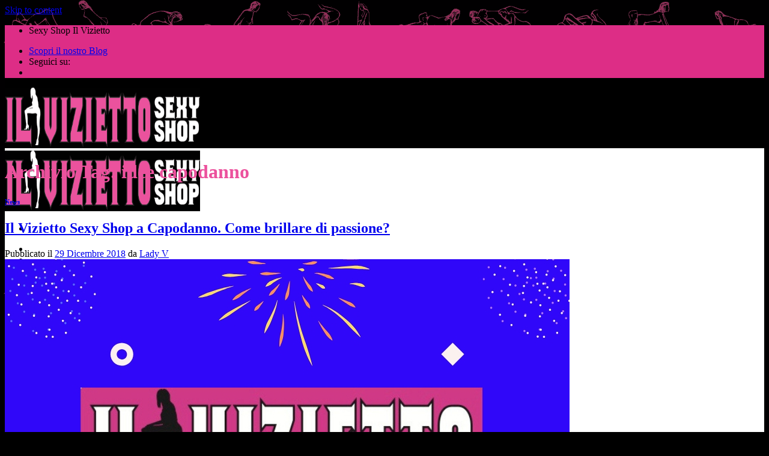

--- FILE ---
content_type: text/html; charset=UTF-8
request_url: https://www.ilviziettosexyshop.it/tag/idee-capodanno/
body_size: 14863
content:
<!DOCTYPE html>
<!--[if IE 9 ]> <html lang="it-IT" class="ie9 loading-site no-js bg-fill"> <![endif]-->
<!--[if IE 8 ]> <html lang="it-IT" class="ie8 loading-site no-js bg-fill"> <![endif]-->
<!--[if (gte IE 9)|!(IE)]><!--><html lang="it-IT" class="loading-site no-js bg-fill"> <!--<![endif]-->
<head>
	<meta charset="UTF-8" />
	<link rel="profile" href="http://gmpg.org/xfn/11" />
	<link rel="pingback" href="https://www.ilviziettosexyshop.it/xmlrpc.php" />

	<script>(function(html){html.className = html.className.replace(/\bno-js\b/,'js')})(document.documentElement);</script>
<meta name='robots' content='index, follow, max-image-preview:large, max-snippet:-1, max-video-preview:-1' />
	<style>img:is([sizes="auto" i], [sizes^="auto," i]) { contain-intrinsic-size: 3000px 1500px }</style>
	<meta name="viewport" content="width=device-width, initial-scale=1, maximum-scale=1" />
	<!-- This site is optimized with the Yoast SEO plugin v25.3.1 - https://yoast.com/wordpress/plugins/seo/ -->
	<title>idee capodanno Archives - Il Vizietto</title>
	<link rel="canonical" href="https://www.ilviziettosexyshop.it/tag/idee-capodanno/" />
	<meta property="og:locale" content="it_IT" />
	<meta property="og:type" content="article" />
	<meta property="og:title" content="idee capodanno Archives - Il Vizietto" />
	<meta property="og:url" content="https://www.ilviziettosexyshop.it/tag/idee-capodanno/" />
	<meta property="og:site_name" content="Il Vizietto" />
	<meta property="og:image" content="https://www.ilviziettosexyshop.it/wp-content/uploads/2020/11/Ilvizietto_Ravenna_web_05.jpg" />
	<meta property="og:image:width" content="1200" />
	<meta property="og:image:height" content="800" />
	<meta property="og:image:type" content="image/jpeg" />
	<meta name="twitter:card" content="summary_large_image" />
	<script type="application/ld+json" class="yoast-schema-graph">{"@context":"https://schema.org","@graph":[{"@type":"CollectionPage","@id":"https://www.ilviziettosexyshop.it/tag/idee-capodanno/","url":"https://www.ilviziettosexyshop.it/tag/idee-capodanno/","name":"idee capodanno Archives - Il Vizietto","isPartOf":{"@id":"https://www.ilviziettosexyshop.it/#website"},"primaryImageOfPage":{"@id":"https://www.ilviziettosexyshop.it/tag/idee-capodanno/#primaryimage"},"image":{"@id":"https://www.ilviziettosexyshop.it/tag/idee-capodanno/#primaryimage"},"thumbnailUrl":"https://www.ilviziettosexyshop.it/wp-content/uploads/2018/12/BUON-ANNO-DA-IL-VIZIETTO-SEXY-SHOP-1.jpg","breadcrumb":{"@id":"https://www.ilviziettosexyshop.it/tag/idee-capodanno/#breadcrumb"},"inLanguage":"it-IT"},{"@type":"ImageObject","inLanguage":"it-IT","@id":"https://www.ilviziettosexyshop.it/tag/idee-capodanno/#primaryimage","url":"https://www.ilviziettosexyshop.it/wp-content/uploads/2018/12/BUON-ANNO-DA-IL-VIZIETTO-SEXY-SHOP-1.jpg","contentUrl":"https://www.ilviziettosexyshop.it/wp-content/uploads/2018/12/BUON-ANNO-DA-IL-VIZIETTO-SEXY-SHOP-1.jpg","width":940,"height":788,"caption":"IL VIZIETTO SEXY SHOP (1)"},{"@type":"BreadcrumbList","@id":"https://www.ilviziettosexyshop.it/tag/idee-capodanno/#breadcrumb","itemListElement":[{"@type":"ListItem","position":1,"name":"Home","item":"https://www.ilviziettosexyshop.it/"},{"@type":"ListItem","position":2,"name":"idee capodanno"}]},{"@type":"WebSite","@id":"https://www.ilviziettosexyshop.it/#website","url":"https://www.ilviziettosexyshop.it/","name":"Il Vizietto","description":"Sexy Shop Self Service","publisher":{"@id":"https://www.ilviziettosexyshop.it/#organization"},"potentialAction":[{"@type":"SearchAction","target":{"@type":"EntryPoint","urlTemplate":"https://www.ilviziettosexyshop.it/?s={search_term_string}"},"query-input":{"@type":"PropertyValueSpecification","valueRequired":true,"valueName":"search_term_string"}}],"inLanguage":"it-IT"},{"@type":"Organization","@id":"https://www.ilviziettosexyshop.it/#organization","name":"Il Vizietto Sexy Shop","url":"https://www.ilviziettosexyshop.it/","logo":{"@type":"ImageObject","inLanguage":"it-IT","@id":"https://www.ilviziettosexyshop.it/#/schema/logo/image/","url":"https://www.ilviziettosexyshop.it/wp-content/uploads/2021/03/comefunziona-1.jpg","contentUrl":"https://www.ilviziettosexyshop.it/wp-content/uploads/2021/03/comefunziona-1.jpg","width":900,"height":698,"caption":"Il Vizietto Sexy Shop"},"image":{"@id":"https://www.ilviziettosexyshop.it/#/schema/logo/image/"},"sameAs":["https://www.facebook.com/ilviziettosexyshop/"]}]}</script>
	<!-- / Yoast SEO plugin. -->


<link rel='dns-prefetch' href='//cdn.iubenda.com' />
<link rel='dns-prefetch' href='//www.googletagmanager.com' />
<link rel='dns-prefetch' href='//fonts.googleapis.com' />
<link rel="alternate" type="application/rss+xml" title="Il Vizietto &raquo; Feed" href="https://www.ilviziettosexyshop.it/feed/" />
<link rel="alternate" type="application/rss+xml" title="Il Vizietto &raquo; Feed dei commenti" href="https://www.ilviziettosexyshop.it/comments/feed/" />
<link rel="alternate" type="application/rss+xml" title="Il Vizietto &raquo; idee capodanno Feed del tag" href="https://www.ilviziettosexyshop.it/tag/idee-capodanno/feed/" />
<link rel='stylesheet' id='wp-block-library-css' href='https://www.ilviziettosexyshop.it/wp-includes/css/dist/block-library/style.min.css?ver=6.8.3' type='text/css' media='all' />
<style id='classic-theme-styles-inline-css' type='text/css'>
/*! This file is auto-generated */
.wp-block-button__link{color:#fff;background-color:#32373c;border-radius:9999px;box-shadow:none;text-decoration:none;padding:calc(.667em + 2px) calc(1.333em + 2px);font-size:1.125em}.wp-block-file__button{background:#32373c;color:#fff;text-decoration:none}
</style>
<style id='global-styles-inline-css' type='text/css'>
:root{--wp--preset--aspect-ratio--square: 1;--wp--preset--aspect-ratio--4-3: 4/3;--wp--preset--aspect-ratio--3-4: 3/4;--wp--preset--aspect-ratio--3-2: 3/2;--wp--preset--aspect-ratio--2-3: 2/3;--wp--preset--aspect-ratio--16-9: 16/9;--wp--preset--aspect-ratio--9-16: 9/16;--wp--preset--color--black: #000000;--wp--preset--color--cyan-bluish-gray: #abb8c3;--wp--preset--color--white: #ffffff;--wp--preset--color--pale-pink: #f78da7;--wp--preset--color--vivid-red: #cf2e2e;--wp--preset--color--luminous-vivid-orange: #ff6900;--wp--preset--color--luminous-vivid-amber: #fcb900;--wp--preset--color--light-green-cyan: #7bdcb5;--wp--preset--color--vivid-green-cyan: #00d084;--wp--preset--color--pale-cyan-blue: #8ed1fc;--wp--preset--color--vivid-cyan-blue: #0693e3;--wp--preset--color--vivid-purple: #9b51e0;--wp--preset--gradient--vivid-cyan-blue-to-vivid-purple: linear-gradient(135deg,rgba(6,147,227,1) 0%,rgb(155,81,224) 100%);--wp--preset--gradient--light-green-cyan-to-vivid-green-cyan: linear-gradient(135deg,rgb(122,220,180) 0%,rgb(0,208,130) 100%);--wp--preset--gradient--luminous-vivid-amber-to-luminous-vivid-orange: linear-gradient(135deg,rgba(252,185,0,1) 0%,rgba(255,105,0,1) 100%);--wp--preset--gradient--luminous-vivid-orange-to-vivid-red: linear-gradient(135deg,rgba(255,105,0,1) 0%,rgb(207,46,46) 100%);--wp--preset--gradient--very-light-gray-to-cyan-bluish-gray: linear-gradient(135deg,rgb(238,238,238) 0%,rgb(169,184,195) 100%);--wp--preset--gradient--cool-to-warm-spectrum: linear-gradient(135deg,rgb(74,234,220) 0%,rgb(151,120,209) 20%,rgb(207,42,186) 40%,rgb(238,44,130) 60%,rgb(251,105,98) 80%,rgb(254,248,76) 100%);--wp--preset--gradient--blush-light-purple: linear-gradient(135deg,rgb(255,206,236) 0%,rgb(152,150,240) 100%);--wp--preset--gradient--blush-bordeaux: linear-gradient(135deg,rgb(254,205,165) 0%,rgb(254,45,45) 50%,rgb(107,0,62) 100%);--wp--preset--gradient--luminous-dusk: linear-gradient(135deg,rgb(255,203,112) 0%,rgb(199,81,192) 50%,rgb(65,88,208) 100%);--wp--preset--gradient--pale-ocean: linear-gradient(135deg,rgb(255,245,203) 0%,rgb(182,227,212) 50%,rgb(51,167,181) 100%);--wp--preset--gradient--electric-grass: linear-gradient(135deg,rgb(202,248,128) 0%,rgb(113,206,126) 100%);--wp--preset--gradient--midnight: linear-gradient(135deg,rgb(2,3,129) 0%,rgb(40,116,252) 100%);--wp--preset--font-size--small: 13px;--wp--preset--font-size--medium: 20px;--wp--preset--font-size--large: 36px;--wp--preset--font-size--x-large: 42px;--wp--preset--spacing--20: 0.44rem;--wp--preset--spacing--30: 0.67rem;--wp--preset--spacing--40: 1rem;--wp--preset--spacing--50: 1.5rem;--wp--preset--spacing--60: 2.25rem;--wp--preset--spacing--70: 3.38rem;--wp--preset--spacing--80: 5.06rem;--wp--preset--shadow--natural: 6px 6px 9px rgba(0, 0, 0, 0.2);--wp--preset--shadow--deep: 12px 12px 50px rgba(0, 0, 0, 0.4);--wp--preset--shadow--sharp: 6px 6px 0px rgba(0, 0, 0, 0.2);--wp--preset--shadow--outlined: 6px 6px 0px -3px rgba(255, 255, 255, 1), 6px 6px rgba(0, 0, 0, 1);--wp--preset--shadow--crisp: 6px 6px 0px rgba(0, 0, 0, 1);}:where(.is-layout-flex){gap: 0.5em;}:where(.is-layout-grid){gap: 0.5em;}body .is-layout-flex{display: flex;}.is-layout-flex{flex-wrap: wrap;align-items: center;}.is-layout-flex > :is(*, div){margin: 0;}body .is-layout-grid{display: grid;}.is-layout-grid > :is(*, div){margin: 0;}:where(.wp-block-columns.is-layout-flex){gap: 2em;}:where(.wp-block-columns.is-layout-grid){gap: 2em;}:where(.wp-block-post-template.is-layout-flex){gap: 1.25em;}:where(.wp-block-post-template.is-layout-grid){gap: 1.25em;}.has-black-color{color: var(--wp--preset--color--black) !important;}.has-cyan-bluish-gray-color{color: var(--wp--preset--color--cyan-bluish-gray) !important;}.has-white-color{color: var(--wp--preset--color--white) !important;}.has-pale-pink-color{color: var(--wp--preset--color--pale-pink) !important;}.has-vivid-red-color{color: var(--wp--preset--color--vivid-red) !important;}.has-luminous-vivid-orange-color{color: var(--wp--preset--color--luminous-vivid-orange) !important;}.has-luminous-vivid-amber-color{color: var(--wp--preset--color--luminous-vivid-amber) !important;}.has-light-green-cyan-color{color: var(--wp--preset--color--light-green-cyan) !important;}.has-vivid-green-cyan-color{color: var(--wp--preset--color--vivid-green-cyan) !important;}.has-pale-cyan-blue-color{color: var(--wp--preset--color--pale-cyan-blue) !important;}.has-vivid-cyan-blue-color{color: var(--wp--preset--color--vivid-cyan-blue) !important;}.has-vivid-purple-color{color: var(--wp--preset--color--vivid-purple) !important;}.has-black-background-color{background-color: var(--wp--preset--color--black) !important;}.has-cyan-bluish-gray-background-color{background-color: var(--wp--preset--color--cyan-bluish-gray) !important;}.has-white-background-color{background-color: var(--wp--preset--color--white) !important;}.has-pale-pink-background-color{background-color: var(--wp--preset--color--pale-pink) !important;}.has-vivid-red-background-color{background-color: var(--wp--preset--color--vivid-red) !important;}.has-luminous-vivid-orange-background-color{background-color: var(--wp--preset--color--luminous-vivid-orange) !important;}.has-luminous-vivid-amber-background-color{background-color: var(--wp--preset--color--luminous-vivid-amber) !important;}.has-light-green-cyan-background-color{background-color: var(--wp--preset--color--light-green-cyan) !important;}.has-vivid-green-cyan-background-color{background-color: var(--wp--preset--color--vivid-green-cyan) !important;}.has-pale-cyan-blue-background-color{background-color: var(--wp--preset--color--pale-cyan-blue) !important;}.has-vivid-cyan-blue-background-color{background-color: var(--wp--preset--color--vivid-cyan-blue) !important;}.has-vivid-purple-background-color{background-color: var(--wp--preset--color--vivid-purple) !important;}.has-black-border-color{border-color: var(--wp--preset--color--black) !important;}.has-cyan-bluish-gray-border-color{border-color: var(--wp--preset--color--cyan-bluish-gray) !important;}.has-white-border-color{border-color: var(--wp--preset--color--white) !important;}.has-pale-pink-border-color{border-color: var(--wp--preset--color--pale-pink) !important;}.has-vivid-red-border-color{border-color: var(--wp--preset--color--vivid-red) !important;}.has-luminous-vivid-orange-border-color{border-color: var(--wp--preset--color--luminous-vivid-orange) !important;}.has-luminous-vivid-amber-border-color{border-color: var(--wp--preset--color--luminous-vivid-amber) !important;}.has-light-green-cyan-border-color{border-color: var(--wp--preset--color--light-green-cyan) !important;}.has-vivid-green-cyan-border-color{border-color: var(--wp--preset--color--vivid-green-cyan) !important;}.has-pale-cyan-blue-border-color{border-color: var(--wp--preset--color--pale-cyan-blue) !important;}.has-vivid-cyan-blue-border-color{border-color: var(--wp--preset--color--vivid-cyan-blue) !important;}.has-vivid-purple-border-color{border-color: var(--wp--preset--color--vivid-purple) !important;}.has-vivid-cyan-blue-to-vivid-purple-gradient-background{background: var(--wp--preset--gradient--vivid-cyan-blue-to-vivid-purple) !important;}.has-light-green-cyan-to-vivid-green-cyan-gradient-background{background: var(--wp--preset--gradient--light-green-cyan-to-vivid-green-cyan) !important;}.has-luminous-vivid-amber-to-luminous-vivid-orange-gradient-background{background: var(--wp--preset--gradient--luminous-vivid-amber-to-luminous-vivid-orange) !important;}.has-luminous-vivid-orange-to-vivid-red-gradient-background{background: var(--wp--preset--gradient--luminous-vivid-orange-to-vivid-red) !important;}.has-very-light-gray-to-cyan-bluish-gray-gradient-background{background: var(--wp--preset--gradient--very-light-gray-to-cyan-bluish-gray) !important;}.has-cool-to-warm-spectrum-gradient-background{background: var(--wp--preset--gradient--cool-to-warm-spectrum) !important;}.has-blush-light-purple-gradient-background{background: var(--wp--preset--gradient--blush-light-purple) !important;}.has-blush-bordeaux-gradient-background{background: var(--wp--preset--gradient--blush-bordeaux) !important;}.has-luminous-dusk-gradient-background{background: var(--wp--preset--gradient--luminous-dusk) !important;}.has-pale-ocean-gradient-background{background: var(--wp--preset--gradient--pale-ocean) !important;}.has-electric-grass-gradient-background{background: var(--wp--preset--gradient--electric-grass) !important;}.has-midnight-gradient-background{background: var(--wp--preset--gradient--midnight) !important;}.has-small-font-size{font-size: var(--wp--preset--font-size--small) !important;}.has-medium-font-size{font-size: var(--wp--preset--font-size--medium) !important;}.has-large-font-size{font-size: var(--wp--preset--font-size--large) !important;}.has-x-large-font-size{font-size: var(--wp--preset--font-size--x-large) !important;}
:where(.wp-block-post-template.is-layout-flex){gap: 1.25em;}:where(.wp-block-post-template.is-layout-grid){gap: 1.25em;}
:where(.wp-block-columns.is-layout-flex){gap: 2em;}:where(.wp-block-columns.is-layout-grid){gap: 2em;}
:root :where(.wp-block-pullquote){font-size: 1.5em;line-height: 1.6;}
</style>
<link rel='stylesheet' id='cpsh-shortcodes-css' href='https://www.ilviziettosexyshop.it/wp-content/plugins/column-shortcodes//assets/css/shortcodes.css?ver=1.0.1' type='text/css' media='all' />
<link rel='stylesheet' id='contact-form-7-css' href='https://www.ilviziettosexyshop.it/wp-content/plugins/contact-form-7/includes/css/styles.css?ver=5.5.3' type='text/css' media='all' />
<link rel='stylesheet' id='rs-plugin-settings-css' href='https://www.ilviziettosexyshop.it/wp-content/plugins/revslider/public/assets/css/rs6.css?ver=6.2.23' type='text/css' media='all' />
<style id='rs-plugin-settings-inline-css' type='text/css'>
#rs-demo-id {}
</style>
<link rel='stylesheet' id='flatsome-icons-css' href='https://www.ilviziettosexyshop.it/wp-content/themes/flatsome/assets/css/fl-icons.css?ver=3.12' type='text/css' media='all' />
<link rel='stylesheet' id='flatsome-main-css' href='https://www.ilviziettosexyshop.it/wp-content/themes/flatsome/assets/css/flatsome.css?ver=3.13.2' type='text/css' media='all' />
<link rel='stylesheet' id='flatsome-style-css' href='https://www.ilviziettosexyshop.it/wp-content/themes/flatsome-child/style.css?ver=2.9.2.1478279606' type='text/css' media='all' />
<link rel='stylesheet' id='flatsome-googlefonts-css' href='//fonts.googleapis.com/css?family&#038;display=block&#038;ver=3.9' type='text/css' media='all' />

<script  type="text/javascript" class=" _iub_cs_skip" type="text/javascript" id="iubenda-head-inline-scripts-0">
/* <![CDATA[ */

var _iub = _iub || [];
_iub.csConfiguration = {"consentOnContinuedBrowsing":false,"cookiePolicyInOtherWindow":true,"countryDetection":true,"floatingPreferencesButtonDisplay":"bottom-left","gdprAppliesGlobally":false,"invalidateConsentWithoutLog":true,"perPurposeConsent":true,"siteId":2724821,"whitelabel":false,"cookiePolicyId":10244133,"lang":"it", "banner":{ "acceptButtonColor":"#DD2D86","acceptButtonDisplay":true,"closeButtonRejects":true,"customizeButtonColor":"#DD2D86","customizeButtonDisplay":true,"explicitWithdrawal":true,"listPurposes":true,"logo":"https://www.ilviziettosexyshop.it/wp-content/uploads/2016/09/il-vizietto.png","position":"float-top-center","rejectButtonDisplay":true }};
/* ]]> */
</script>
<script  type="text/javascript" charset="UTF-8" async="" class=" _iub_cs_skip" type="text/javascript" src="//cdn.iubenda.com/cs/iubenda_cs.js?ver=3.10.1" id="iubenda-head-scripts-0-js"></script>
<script type="text/javascript" src="https://www.ilviziettosexyshop.it/wp-includes/js/jquery/jquery.min.js?ver=3.7.1" id="jquery-core-js"></script>
<script type="text/javascript" src="https://www.ilviziettosexyshop.it/wp-includes/js/jquery/jquery-migrate.min.js?ver=3.4.1" id="jquery-migrate-js"></script>
<script type="text/javascript" src="https://www.ilviziettosexyshop.it/wp-content/plugins/revslider/public/assets/js/rbtools.min.js?ver=6.2.23" id="tp-tools-js"></script>
<script type="text/javascript" src="https://www.ilviziettosexyshop.it/wp-content/plugins/revslider/public/assets/js/rs6.min.js?ver=6.2.23" id="revmin-js"></script>

<!-- Snippet Google Analytics aggiunto da Site Kit -->
<script type="text/javascript" src="https://www.googletagmanager.com/gtag/js?id=UA-21897897-2" id="google_gtagjs-js" async></script>
<script type="text/javascript" id="google_gtagjs-js-after">
/* <![CDATA[ */
window.dataLayer = window.dataLayer || [];function gtag(){dataLayer.push(arguments);}
gtag('set', 'linker', {"domains":["www.ilviziettosexyshop.it"]} );
gtag("js", new Date());
gtag("set", "developer_id.dZTNiMT", true);
gtag("config", "UA-21897897-2", {"anonymize_ip":true});
gtag("config", "G-JN1D8B6RT9");
/* ]]> */
</script>

<!-- Termina lo snippet Google Analytics aggiunto da Site Kit -->
<link rel="https://api.w.org/" href="https://www.ilviziettosexyshop.it/wp-json/" /><link rel="alternate" title="JSON" type="application/json" href="https://www.ilviziettosexyshop.it/wp-json/wp/v2/tags/635" /><link rel="EditURI" type="application/rsd+xml" title="RSD" href="https://www.ilviziettosexyshop.it/xmlrpc.php?rsd" />
<meta name="generator" content="WordPress 6.8.3" />
<meta name="generator" content="Site Kit by Google 1.78.0" /><style>.bg{opacity: 0; transition: opacity 1s; -webkit-transition: opacity 1s;} .bg-loaded{opacity: 1;}</style><!--[if IE]><link rel="stylesheet" type="text/css" href="https://www.ilviziettosexyshop.it/wp-content/themes/flatsome/assets/css/ie-fallback.css"><script src="//cdnjs.cloudflare.com/ajax/libs/html5shiv/3.6.1/html5shiv.js"></script><script>var head = document.getElementsByTagName('head')[0],style = document.createElement('style');style.type = 'text/css';style.styleSheet.cssText = ':before,:after{content:none !important';head.appendChild(style);setTimeout(function(){head.removeChild(style);}, 0);</script><script src="https://www.ilviziettosexyshop.it/wp-content/themes/flatsome/assets/libs/ie-flexibility.js"></script><![endif]--><meta name="google-site-verification" content="Tn4IvVK0ZnLQpQKyJAJZu4jHYvyHuDGBKb_YU-iJT7U" />

<script src='https://www.google.com/recaptcha/api.js'></script>

<script>
  (function(i,s,o,g,r,a,m){i['GoogleAnalyticsObject']=r;i[r]=i[r]||function(){
  (i[r].q=i[r].q||[]).push(arguments)},i[r].l=1*new Date();a=s.createElement(o),
  m=s.getElementsByTagName(o)[0];a.async=1;a.src=g;m.parentNode.insertBefore(a,m)
  })(window,document,'script','https://www.google-analytics.com/analytics.js','ga');

  ga('create', 'UA-46594772-6', 'auto');
  ga('send', 'pageview');

</script>

<script type="text/javascript">
    window.smartlook||(function(d) {
    var o=smartlook=function(){ o.api.push(arguments)},h=d.getElementsByTagName('head')[0];
    var c=d.createElement('script');o.api=new Array();c.async=true;c.type='text/javascript';
    c.charset='utf-8';c.src='https://rec.smartlook.com/recorder.js';h.appendChild(c);
    })(document);
    smartlook('init', '436ed46b1146198261400df7bbb4d211cf595ddd');
</script>

<!-- start Mixpanel --><script type="text/javascript">(function(e,a){if(!a.__SV){var b=window;try{var c,l,i,j=b.location,g=j.hash;c=function(a,b){return(l=a.match(RegExp(b+"=([^&]*)")))?l[1]:null};g&&c(g,"state")&&(i=JSON.parse(decodeURIComponent(c(g,"state"))),"mpeditor"===i.action&&(b.sessionStorage.setItem("_mpcehash",g),history.replaceState(i.desiredHash||"",e.title,j.pathname+j.search)))}catch(m){}var k,h;window.mixpanel=a;a._i=[];a.init=function(b,c,f){function e(b,a){var c=a.split(".");2==c.length&&(b=b[c[0]],a=c[1]);b[a]=function(){b.push([a].concat(Array.prototype.slice.call(arguments,
0)))}}var d=a;"undefined"!==typeof f?d=a[f]=[]:f="mixpanel";d.people=d.people||[];d.toString=function(b){var a="mixpanel";"mixpanel"!==f&&(a+="."+f);b||(a+=" (stub)");return a};d.people.toString=function(){return d.toString(1)+".people (stub)"};k="disable time_event track track_pageview track_links track_forms register register_once alias unregister identify name_tag set_config reset people.set people.set_once people.unset people.increment people.append people.union people.track_charge people.clear_charges people.delete_user".split(" ");
for(h=0;h<k.length;h++)e(d,k[h]);a._i.push([b,c,f])};a.__SV=1.2;b=e.createElement("script");b.type="text/javascript";b.async=!0;b.src="undefined"!==typeof MIXPANEL_CUSTOM_LIB_URL?MIXPANEL_CUSTOM_LIB_URL:"file:"===e.location.protocol&&"//cdn.mxpnl.com/libs/mixpanel-2-latest.min.js".match(/^///)?"https://cdn.mxpnl.com/libs/mixpanel-2-latest.min.js":"//cdn.mxpnl.com/libs/mixpanel-2-latest.min.js";c=e.getElementsByTagName("script")[0];c.parentNode.insertBefore(b,c)}})(document,window.mixpanel||[]);
mixpanel.init("6cc0e0226e6387274d90ce87d2157d95");</script><!-- end Mixpanel -->

<!-- Google Tag Manager -->
<script>(function(w,d,s,l,i){w[l]=w[l]||[];w[l].push({'gtm.start':
new Date().getTime(),event:'gtm.js'});var f=d.getElementsByTagName(s)[0],
j=d.createElement(s),dl=l!='dataLayer'?'&l='+l:'';j.async=true;j.src=
'https://www.googletagmanager.com/gtm.js?id='+i+dl;f.parentNode.insertBefore(j,f);
})(window,document,'script','dataLayer','GTM-N9CWCDL');</script>
<!-- End Google Tag Manager --><meta name="generator" content="Powered by Slider Revolution 6.2.23 - responsive, Mobile-Friendly Slider Plugin for WordPress with comfortable drag and drop interface." />
<link rel="icon" href="https://www.ilviziettosexyshop.it/wp-content/uploads/2024/05/cropped-sexy-shop-ilvizietto-sitelogo-32x32.jpg" sizes="32x32" />
<link rel="icon" href="https://www.ilviziettosexyshop.it/wp-content/uploads/2024/05/cropped-sexy-shop-ilvizietto-sitelogo-192x192.jpg" sizes="192x192" />
<link rel="apple-touch-icon" href="https://www.ilviziettosexyshop.it/wp-content/uploads/2024/05/cropped-sexy-shop-ilvizietto-sitelogo-180x180.jpg" />
<meta name="msapplication-TileImage" content="https://www.ilviziettosexyshop.it/wp-content/uploads/2024/05/cropped-sexy-shop-ilvizietto-sitelogo-270x270.jpg" />
<script type="text/javascript">function setREVStartSize(e){
			//window.requestAnimationFrame(function() {				 
				window.RSIW = window.RSIW===undefined ? window.innerWidth : window.RSIW;	
				window.RSIH = window.RSIH===undefined ? window.innerHeight : window.RSIH;	
				try {								
					var pw = document.getElementById(e.c).parentNode.offsetWidth,
						newh;
					pw = pw===0 || isNaN(pw) ? window.RSIW : pw;
					e.tabw = e.tabw===undefined ? 0 : parseInt(e.tabw);
					e.thumbw = e.thumbw===undefined ? 0 : parseInt(e.thumbw);
					e.tabh = e.tabh===undefined ? 0 : parseInt(e.tabh);
					e.thumbh = e.thumbh===undefined ? 0 : parseInt(e.thumbh);
					e.tabhide = e.tabhide===undefined ? 0 : parseInt(e.tabhide);
					e.thumbhide = e.thumbhide===undefined ? 0 : parseInt(e.thumbhide);
					e.mh = e.mh===undefined || e.mh=="" || e.mh==="auto" ? 0 : parseInt(e.mh,0);		
					if(e.layout==="fullscreen" || e.l==="fullscreen") 						
						newh = Math.max(e.mh,window.RSIH);					
					else{					
						e.gw = Array.isArray(e.gw) ? e.gw : [e.gw];
						for (var i in e.rl) if (e.gw[i]===undefined || e.gw[i]===0) e.gw[i] = e.gw[i-1];					
						e.gh = e.el===undefined || e.el==="" || (Array.isArray(e.el) && e.el.length==0)? e.gh : e.el;
						e.gh = Array.isArray(e.gh) ? e.gh : [e.gh];
						for (var i in e.rl) if (e.gh[i]===undefined || e.gh[i]===0) e.gh[i] = e.gh[i-1];
											
						var nl = new Array(e.rl.length),
							ix = 0,						
							sl;					
						e.tabw = e.tabhide>=pw ? 0 : e.tabw;
						e.thumbw = e.thumbhide>=pw ? 0 : e.thumbw;
						e.tabh = e.tabhide>=pw ? 0 : e.tabh;
						e.thumbh = e.thumbhide>=pw ? 0 : e.thumbh;					
						for (var i in e.rl) nl[i] = e.rl[i]<window.RSIW ? 0 : e.rl[i];
						sl = nl[0];									
						for (var i in nl) if (sl>nl[i] && nl[i]>0) { sl = nl[i]; ix=i;}															
						var m = pw>(e.gw[ix]+e.tabw+e.thumbw) ? 1 : (pw-(e.tabw+e.thumbw)) / (e.gw[ix]);					
						newh =  (e.gh[ix] * m) + (e.tabh + e.thumbh);
					}				
					if(window.rs_init_css===undefined) window.rs_init_css = document.head.appendChild(document.createElement("style"));					
					document.getElementById(e.c).height = newh+"px";
					window.rs_init_css.innerHTML += "#"+e.c+"_wrapper { height: "+newh+"px }";				
				} catch(e){
					console.log("Failure at Presize of Slider:" + e)
				}					   
			//});
		  };</script>
<style id="custom-css" type="text/css">:root {--primary-color: #dd2d86;}html{background-image: url('https://www.ilviziettosexyshop.it/wp-content/uploads/2016/06/body-bg21.png');}html{background-color:#000000!important;}.sticky-add-to-cart--active, #wrapper,#main,#main.dark{background-color: #FFF}.header-main{height: 101px}#logo img{max-height: 101px}#logo{width:325px;}.header-top{min-height: 38px}.transparent .header-main{height: 90px}.transparent #logo img{max-height: 90px}.has-transparent + .page-title:first-of-type,.has-transparent + #main > .page-title,.has-transparent + #main > div > .page-title,.has-transparent + #main .page-header-wrapper:first-of-type .page-title{padding-top: 120px;}.header.show-on-scroll,.stuck .header-main{height:70px!important}.stuck #logo img{max-height: 70px!important}.header-bg-color, .header-wrapper {background-color: #000000}.header-bottom {background-color: #eee}@media (max-width: 549px) {.header-main{height: 70px}#logo img{max-height: 70px}}/* Color */.accordion-title.active, .has-icon-bg .icon .icon-inner,.logo a, .primary.is-underline, .primary.is-link, .badge-outline .badge-inner, .nav-outline > li.active> a,.nav-outline >li.active > a, .cart-icon strong,[data-color='primary'], .is-outline.primary{color: #dd2d86;}/* Color !important */[data-text-color="primary"]{color: #dd2d86!important;}/* Background Color */[data-text-bg="primary"]{background-color: #dd2d86;}/* Background */.scroll-to-bullets a,.featured-title, .label-new.menu-item > a:after, .nav-pagination > li > .current,.nav-pagination > li > span:hover,.nav-pagination > li > a:hover,.has-hover:hover .badge-outline .badge-inner,button[type="submit"], .button.wc-forward:not(.checkout):not(.checkout-button), .button.submit-button, .button.primary:not(.is-outline),.featured-table .title,.is-outline:hover, .has-icon:hover .icon-label,.nav-dropdown-bold .nav-column li > a:hover, .nav-dropdown.nav-dropdown-bold > li > a:hover, .nav-dropdown-bold.dark .nav-column li > a:hover, .nav-dropdown.nav-dropdown-bold.dark > li > a:hover, .is-outline:hover, .tagcloud a:hover,.grid-tools a, input[type='submit']:not(.is-form), .box-badge:hover .box-text, input.button.alt,.nav-box > li > a:hover,.nav-box > li.active > a,.nav-pills > li.active > a ,.current-dropdown .cart-icon strong, .cart-icon:hover strong, .nav-line-bottom > li > a:before, .nav-line-grow > li > a:before, .nav-line > li > a:before,.banner, .header-top, .slider-nav-circle .flickity-prev-next-button:hover svg, .slider-nav-circle .flickity-prev-next-button:hover .arrow, .primary.is-outline:hover, .button.primary:not(.is-outline), input[type='submit'].primary, input[type='submit'].primary, input[type='reset'].button, input[type='button'].primary, .badge-inner{background-color: #dd2d86;}/* Border */.nav-vertical.nav-tabs > li.active > a,.scroll-to-bullets a.active,.nav-pagination > li > .current,.nav-pagination > li > span:hover,.nav-pagination > li > a:hover,.has-hover:hover .badge-outline .badge-inner,.accordion-title.active,.featured-table,.is-outline:hover, .tagcloud a:hover,blockquote, .has-border, .cart-icon strong:after,.cart-icon strong,.blockUI:before, .processing:before,.loading-spin, .slider-nav-circle .flickity-prev-next-button:hover svg, .slider-nav-circle .flickity-prev-next-button:hover .arrow, .primary.is-outline:hover{border-color: #dd2d86}.nav-tabs > li.active > a{border-top-color: #dd2d86}.widget_shopping_cart_content .blockUI.blockOverlay:before { border-left-color: #dd2d86 }.woocommerce-checkout-review-order .blockUI.blockOverlay:before { border-left-color: #dd2d86 }/* Fill */.slider .flickity-prev-next-button:hover svg,.slider .flickity-prev-next-button:hover .arrow{fill: #dd2d86;}/* Background Color */[data-icon-label]:after, .secondary.is-underline:hover,.secondary.is-outline:hover,.icon-label,.button.secondary:not(.is-outline),.button.alt:not(.is-outline), .badge-inner.on-sale, .button.checkout, .single_add_to_cart_button, .current .breadcrumb-step{ background-color:#a8215c; }[data-text-bg="secondary"]{background-color: #a8215c;}/* Color */.secondary.is-underline,.secondary.is-link, .secondary.is-outline,.stars a.active, .star-rating:before, .woocommerce-page .star-rating:before,.star-rating span:before, .color-secondary{color: #a8215c}/* Color !important */[data-text-color="secondary"]{color: #a8215c!important;}/* Border */.secondary.is-outline:hover{border-color:#a8215c}.badge-inner.new-bubble{background-color: #dd2d86}.footer-1{background-image: url('https://www.ilviziettosexyshop.it/wp-content/uploads/2021/03/body-bg21-2.jpg');}.footer-1{background-color: #fff}.footer-2{background-color: #777}.absolute-footer, html{background-color: #111111}/* Custom CSS */div {}h1, h2, h3, h4, h5 { color:#ec519d; }ul.header-nav a.nav-top-link {color: #fff;opacity: .5;font-size: 14px !important;opacity: 100 !important;}p.name { font-weight: bold; color: #eb529d; }.price del {font-size: initial; }span.woocommerce-Price-amount.amount { margin-left: 5px;}li.cat-item a { font-size: 14px; padding-left: -10px; color: #000; }a.off-canvas-overlay.filter-button {background: #dd2d86;color: #fff;}.black-alert{-webkit-border-radius: 12px 12px 12px 12px;border-radius: 12px 12px 12px 12px;color: #fff;text-align: center;background-color: #000;text-align: center;font-size: 24px;min-height: 50px;padding: 3%;width: 60%;margin: auto auto 5% auto;}.button-allert {-webkit-border-radius: 12px 12px 12px 12px;border-radius: 12px 12px 12px 12px;text-decoration: none !important;color: #fff;background: #dd2d86 ;padding: 4px 0 4px 0;width: 100%;font-size: 16px;line-height: 40px; margin: 30px auto 0 auto;display: block;position: relative;}.button-allert:hover { color:#fff;background-color: #a8215c ;}.woocommerce-info { /*padding: 15px 0; height: 143px;*/}.shipping-calculator-button, li.cat-item-427 {/* display:none!important */}.label-new.menu-item > a:after{content:"Nuovo";}.label-hot.menu-item > a:after{content:"Hot";}.label-sale.menu-item > a:after{content:"Offerta";}.label-popular.menu-item > a:after{content:"Popolare";}</style>		<style type="text/css" id="wp-custom-css">
			ul li.cat-item-511, ul li.cat-item-517  {
	display:none;
}		</style>
		</head>

<body class="archive tag tag-idee-capodanno tag-635 wp-theme-flatsome wp-child-theme-flatsome-child full-width bg-fill lightbox nav-dropdown-has-arrow nav-dropdown-has-shadow nav-dropdown-has-border">

<!-- Google Tag Manager (noscript) -->
<noscript><iframe src="https://www.googletagmanager.com/ns.html?id=GTM-N9CWCDL"
height="0" width="0" style="display:none;visibility:hidden"></iframe></noscript>
<!-- End Google Tag Manager (noscript) -->
<a class="skip-link screen-reader-text" href="#main">Skip to content</a>

<div id="wrapper">

	
	<header id="header" class="header has-sticky sticky-jump">
		<div class="header-wrapper">
			<div id="top-bar" class="header-top hide-for-sticky nav-dark hide-for-medium">
    <div class="flex-row container">
      <div class="flex-col hide-for-medium flex-left">
          <ul class="nav nav-left medium-nav-center nav-small  nav-divided">
              <li class="html custom html_topbar_left">Sexy Shop Il Vizietto</li>          </ul>
      </div>

      <div class="flex-col hide-for-medium flex-center">
          <ul class="nav nav-center nav-small  nav-divided">
                        </ul>
      </div>

      <div class="flex-col hide-for-medium flex-right">
         <ul class="nav top-bar-nav nav-right nav-small  nav-divided">
              <li id="menu-item-2363" class="menu-item menu-item-type-post_type menu-item-object-page current_page_parent menu-item-2363 menu-item-design-default"><a href="https://www.ilviziettosexyshop.it/il-blog-di-lady-v/" class="nav-top-link">Scopri il nostro Blog</a></li>
<li id="menu-item-65228" class="menu-item menu-item-type-custom menu-item-object-custom menu-item-65228 menu-item-design-default"><a target="_blank" rel="noopener noreferrer" class="nav-top-link">Seguici su:</a></li>
<li class="html header-social-icons ml-0">
	<div class="social-icons follow-icons" ><a href="https://www.facebook.com/ilviziettosexyshop" target="_blank" data-label="Facebook"  rel="noopener noreferrer nofollow" class="icon button circle is-outline facebook tooltip" title="Seguici su Facebook"><i class="icon-facebook" ></i></a><a href="https://www.instagram.com/il_vizietto_official/" target="_blank" rel="noopener noreferrer nofollow" data-label="Instagram" class="icon button circle is-outline  instagram tooltip" title="Seguici su Instagram"><i class="icon-instagram" ></i></a></div></li>          </ul>
      </div>

      
    </div>
</div>
<div id="masthead" class="header-main nav-dark">
      <div class="header-inner flex-row container logo-left medium-logo-center" role="navigation">

          <!-- Logo -->
          <div id="logo" class="flex-col logo">
            <!-- Header logo -->
<a href="https://www.ilviziettosexyshop.it/" title="Il Vizietto - Sexy Shop Self Service" rel="home">
    <img width="325" height="101" src="https://www.ilviziettosexyshop.it/wp-content/uploads/2016/09/il-vizietto.png" class="header_logo header-logo" alt="Il Vizietto"/><img  width="325" height="101" src="https://www.ilviziettosexyshop.it/wp-content/uploads/2016/09/il-vizietto.png" class="header-logo-dark" alt="Il Vizietto"/></a>
          </div>

          <!-- Mobile Left Elements -->
          <div class="flex-col show-for-medium flex-left">
            <ul class="mobile-nav nav nav-left ">
              <li class="nav-icon has-icon">
  		<a href="#" data-open="#main-menu" data-pos="left" data-bg="main-menu-overlay" data-color="" class="is-small" aria-label="Menu" aria-controls="main-menu" aria-expanded="false">
		
		  <i class="icon-menu" ></i>
		  		</a>
	</li>            </ul>
          </div>

          <!-- Left Elements -->
          <div class="flex-col hide-for-medium flex-left
            flex-grow">
            <ul class="header-nav header-nav-main nav nav-left  nav-size-80% nav-uppercase" >
              <li id="menu-item-65202" class="menu-item menu-item-type-post_type menu-item-object-page menu-item-home menu-item-65202 menu-item-design-default"><a href="https://www.ilviziettosexyshop.it/" class="nav-top-link">Home</a></li>
<li id="menu-item-64722" class="menu-item menu-item-type-post_type menu-item-object-page menu-item-64722 menu-item-design-default"><a href="https://www.ilviziettosexyshop.it/apri-un-vizietto/" class="nav-top-link">Il Franchising</a></li>
<li id="menu-item-65249" class="menu-item menu-item-type-post_type menu-item-object-page menu-item-65249 menu-item-design-default"><a href="https://www.ilviziettosexyshop.it/come-funziona/" class="nav-top-link">Come funziona</a></li>
<li id="menu-item-65250" class="menu-item menu-item-type-post_type menu-item-object-page menu-item-65250 menu-item-design-default"><a href="https://www.ilviziettosexyshop.it/i-negozi/" class="nav-top-link">Negozi</a></li>
<li id="menu-item-67680" class="menu-item menu-item-type-post_type menu-item-object-page menu-item-67680 menu-item-design-default"><a href="https://www.ilviziettosexyshop.it/contattaci/" class="nav-top-link">Contatti</a></li>
            </ul>
          </div>

          <!-- Right Elements -->
          <div class="flex-col hide-for-medium flex-right">
            <ul class="header-nav header-nav-main nav nav-right  nav-size-80% nav-uppercase">
              <li><a class="element-error tooltip" title="WooCommerce needed">-</a></li><li class="header-divider"></li><li><a class="element-error tooltip" title="WooCommerce needed">-</a></li>            </ul>
          </div>

          <!-- Mobile Right Elements -->
          <div class="flex-col show-for-medium flex-right">
            <ul class="mobile-nav nav nav-right ">
                          </ul>
          </div>

      </div>
     
            <div class="container"><div class="top-divider full-width"></div></div>
      </div>
<div class="header-bg-container fill"><div class="header-bg-image fill"></div><div class="header-bg-color fill"></div></div>		</div>
	</header>

	
	<main id="main" class="">

<div id="content" class="blog-wrapper blog-archive page-wrapper">
		<header class="archive-page-header">
	<div class="row">
	<div class="large-12 text-center col">
	<h1 class="page-title is-large uppercase">
		Archivio Tag: <span>idee capodanno</span>	</h1>
		</div>
	</div>
</header>


<div class="row row-large row-divided ">

	<div class="large-9 col">
		<div id="post-list">


<article id="post-64469" class="post-64469 post type-post status-publish format-standard has-post-thumbnail hentry category-news tag-638 tag-637 tag-amore tag-anno-nuovo tag-bacio tag-blog-sesso tag-capodanno tag-capodanno-2019 tag-distributore-sexy-shop tag-happy-new-year tag-idee-capodanno tag-idee-capodanno-2018 tag-il-vizietto tag-il-vizietto-sexy-shop tag-intimo tag-intimo-rosso tag-lady-vizietto tag-new-year tag-regali tag-sex-blog tag-sex-toys tag-sexy-news tag-sexy-shop tag-vizietto-sexy-shop">
	<div class="article-inner ">
		<header class="entry-header">
	<div class="entry-header-text entry-header-text-top text-center">
		<h6 class="entry-category is-xsmall">
	<a href="https://www.ilviziettosexyshop.it/category/news/" rel="category tag">News</a></h6>

<h2 class="entry-title"><a href="https://www.ilviziettosexyshop.it/il-vizietto-sexy-shop-a-capodanno/" rel="bookmark" class="plain">Il Vizietto Sexy Shop a Capodanno. Come brillare di passione?</a></h2>
<div class="entry-divider is-divider small"></div>

	<div class="entry-meta uppercase is-xsmall">
		<span class="posted-on">Pubblicato il <a href="https://www.ilviziettosexyshop.it/il-vizietto-sexy-shop-a-capodanno/" rel="bookmark"><time class="entry-date published updated" datetime="2018-12-29T14:01:14+01:00">29 Dicembre 2018</time></a></span><span class="byline"> da <span class="meta-author vcard"><a class="url fn n" href="https://www.ilviziettosexyshop.it/author/lady-v/">Lady V</a></span></span>	</div>
	</div>
						<div class="entry-image relative">
				<a href="https://www.ilviziettosexyshop.it/il-vizietto-sexy-shop-a-capodanno/">
    <img width="940" height="788" src="https://www.ilviziettosexyshop.it/wp-content/uploads/2018/12/BUON-ANNO-DA-IL-VIZIETTO-SEXY-SHOP-1.jpg" class="attachment-large size-large wp-post-image" alt="IL VIZIETTO SEXY SHOP (1)" decoding="async" fetchpriority="high" srcset="https://www.ilviziettosexyshop.it/wp-content/uploads/2018/12/BUON-ANNO-DA-IL-VIZIETTO-SEXY-SHOP-1.jpg 940w, https://www.ilviziettosexyshop.it/wp-content/uploads/2018/12/BUON-ANNO-DA-IL-VIZIETTO-SEXY-SHOP-1-800x671.jpg 800w, https://www.ilviziettosexyshop.it/wp-content/uploads/2018/12/BUON-ANNO-DA-IL-VIZIETTO-SEXY-SHOP-1-768x644.jpg 768w, https://www.ilviziettosexyshop.it/wp-content/uploads/2018/12/BUON-ANNO-DA-IL-VIZIETTO-SEXY-SHOP-1-510x428.jpg 510w" sizes="(max-width: 940px) 100vw, 940px" /></a>
				<div class="badge absolute top post-date badge-outline">
	<div class="badge-inner">
		<span class="post-date-day">29</span><br>
		<span class="post-date-month is-small">Dic</span>
	</div>
</div>			</div>
			</header>
		<div class="entry-content">
		<div class="entry-summary">
		<p>Il Vizietto Sexy Shop vi augura Il Vizietto Sexy Shop vi augura: la felicità, quella vera, quella che non esiste, quella che non ha regole, quella che non è la felicità di tutti. La felicità del vostro battito interno, quella che ha il vostro passo. Un passo che a volte sarà affrettato, a volte spento [&#8230;]
		<div class="text-center">
			<a class="more-link button primary is-outline is-smaller" href="https://www.ilviziettosexyshop.it/il-vizietto-sexy-shop-a-capodanno/">Continua a leggere <span class="meta-nav">&rarr;</span></a>
		</div>
	</div>
	
</div>		<footer class="entry-meta clearfix">
					<span class="cat-links">
			Inserito in <a href="https://www.ilviziettosexyshop.it/category/news/" rel="category tag">News</a>		</span>

				<span class="sep">&nbsp;|&nbsp;</span>
		<span class="tags-links">
			Taggato <a href="https://www.ilviziettosexyshop.it/tag/2018/" rel="tag">2018</a>, <a href="https://www.ilviziettosexyshop.it/tag/2019/" rel="tag">2019</a>, <a href="https://www.ilviziettosexyshop.it/tag/amore/" rel="tag">amore</a>, <a href="https://www.ilviziettosexyshop.it/tag/anno-nuovo/" rel="tag">anno nuovo</a>, <a href="https://www.ilviziettosexyshop.it/tag/bacio/" rel="tag">bacio</a>, <a href="https://www.ilviziettosexyshop.it/tag/blog-sesso/" rel="tag">blog sesso</a>, <a href="https://www.ilviziettosexyshop.it/tag/capodanno/" rel="tag">capodanno</a>, <a href="https://www.ilviziettosexyshop.it/tag/capodanno-2019/" rel="tag">capodanno 2019</a>, <a href="https://www.ilviziettosexyshop.it/tag/distributore-sexy-shop/" rel="tag">distributore sexy shop</a>, <a href="https://www.ilviziettosexyshop.it/tag/happy-new-year/" rel="tag">happy new year</a>, <a href="https://www.ilviziettosexyshop.it/tag/idee-capodanno/" rel="tag">idee capodanno</a>, <a href="https://www.ilviziettosexyshop.it/tag/idee-capodanno-2018/" rel="tag">idee capodanno 2018</a>, <a href="https://www.ilviziettosexyshop.it/tag/il-vizietto/" rel="tag">il vizietto</a>, <a href="https://www.ilviziettosexyshop.it/tag/il-vizietto-sexy-shop/" rel="tag">il vizietto sexy shop</a>, <a href="https://www.ilviziettosexyshop.it/tag/intimo/" rel="tag">intimo</a>, <a href="https://www.ilviziettosexyshop.it/tag/intimo-rosso/" rel="tag">intimo rosso</a>, <a href="https://www.ilviziettosexyshop.it/tag/lady-vizietto/" rel="tag">lady Vizietto</a>, <a href="https://www.ilviziettosexyshop.it/tag/new-year/" rel="tag">new year</a>, <a href="https://www.ilviziettosexyshop.it/tag/regali/" rel="tag">regali</a>, <a href="https://www.ilviziettosexyshop.it/tag/sex-blog/" rel="tag">sex blog</a>, <a href="https://www.ilviziettosexyshop.it/tag/sex-toys/" rel="tag">sex toys</a>, <a href="https://www.ilviziettosexyshop.it/tag/sexy-news/" rel="tag">sexy news</a>, <a href="https://www.ilviziettosexyshop.it/tag/sexy-shop/" rel="tag">sexy shop</a>, <a href="https://www.ilviziettosexyshop.it/tag/vizietto-sexy-shop/" rel="tag">vizietto sexy shop</a>		</span>
			
	</footer>
	</div>
</article>



</div>

	</div>
	<div class="post-sidebar large-3 col">
				<div id="secondary" class="widget-area " role="complementary">
		
		<aside id="recent-posts-3" class="widget widget_recent_entries">
		<span class="widget-title "><span>Articoli recenti</span></span><div class="is-divider small"></div>
		<ul>
											<li>
					<a href="https://www.ilviziettosexyshop.it/69309-2/">Lingerie seducente: come scegliere il set perfetto per stupire il tuo partner</a>
									</li>
											<li>
					<a href="https://www.ilviziettosexyshop.it/69302-2/">Il potere dei lubrificanti: scopri i segreti per un piacere senza limiti</a>
									</li>
											<li>
					<a href="https://www.ilviziettosexyshop.it/69299-2/">Le 5 posizioni sessuali da provare per una passione infuocata</a>
									</li>
											<li>
					<a href="https://www.ilviziettosexyshop.it/69296-2/">10 giocattoli piccanti che riscalderanno la tua intimità</a>
									</li>
											<li>
					<a href="https://www.ilviziettosexyshop.it/69194-2/">Gioco di seduzione: consigli per creare l&#8217;atmosfera perfetta</a>
									</li>
					</ul>

		</aside><aside id="archives-3" class="widget widget_archive"><span class="widget-title "><span>Archivi</span></span><div class="is-divider small"></div>
			<ul>
					<li><a href='https://www.ilviziettosexyshop.it/2023/06/'>Giugno 2023</a></li>
	<li><a href='https://www.ilviziettosexyshop.it/2023/05/'>Maggio 2023</a></li>
	<li><a href='https://www.ilviziettosexyshop.it/2019/01/'>Gennaio 2019</a></li>
	<li><a href='https://www.ilviziettosexyshop.it/2018/12/'>Dicembre 2018</a></li>
	<li><a href='https://www.ilviziettosexyshop.it/2018/11/'>Novembre 2018</a></li>
	<li><a href='https://www.ilviziettosexyshop.it/2018/10/'>Ottobre 2018</a></li>
	<li><a href='https://www.ilviziettosexyshop.it/2018/09/'>Settembre 2018</a></li>
	<li><a href='https://www.ilviziettosexyshop.it/2018/08/'>Agosto 2018</a></li>
	<li><a href='https://www.ilviziettosexyshop.it/2018/06/'>Giugno 2018</a></li>
	<li><a href='https://www.ilviziettosexyshop.it/2018/04/'>Aprile 2018</a></li>
	<li><a href='https://www.ilviziettosexyshop.it/2018/03/'>Marzo 2018</a></li>
	<li><a href='https://www.ilviziettosexyshop.it/2018/02/'>Febbraio 2018</a></li>
	<li><a href='https://www.ilviziettosexyshop.it/2018/01/'>Gennaio 2018</a></li>
	<li><a href='https://www.ilviziettosexyshop.it/2017/10/'>Ottobre 2017</a></li>
	<li><a href='https://www.ilviziettosexyshop.it/2017/03/'>Marzo 2017</a></li>
	<li><a href='https://www.ilviziettosexyshop.it/2016/04/'>Aprile 2016</a></li>
	<li><a href='https://www.ilviziettosexyshop.it/2015/12/'>Dicembre 2015</a></li>
	<li><a href='https://www.ilviziettosexyshop.it/2015/08/'>Agosto 2015</a></li>
	<li><a href='https://www.ilviziettosexyshop.it/2014/12/'>Dicembre 2014</a></li>
	<li><a href='https://www.ilviziettosexyshop.it/2014/10/'>Ottobre 2014</a></li>
	<li><a href='https://www.ilviziettosexyshop.it/2014/08/'>Agosto 2014</a></li>
	<li><a href='https://www.ilviziettosexyshop.it/2014/04/'>Aprile 2014</a></li>
	<li><a href='https://www.ilviziettosexyshop.it/2014/03/'>Marzo 2014</a></li>
	<li><a href='https://www.ilviziettosexyshop.it/2014/02/'>Febbraio 2014</a></li>
	<li><a href='https://www.ilviziettosexyshop.it/2014/01/'>Gennaio 2014</a></li>
	<li><a href='https://www.ilviziettosexyshop.it/2013/12/'>Dicembre 2013</a></li>
			</ul>

			</aside><aside id="categories-3" class="widget widget_categories"><span class="widget-title "><span>Categorie</span></span><div class="is-divider small"></div>
			<ul>
					<li class="cat-item cat-item-82"><a href="https://www.ilviziettosexyshop.it/category/cose-da-sapere/">Cose da sapere&#8230;</a>
</li>
	<li class="cat-item cat-item-1"><a href="https://www.ilviziettosexyshop.it/category/news/">News</a>
</li>
			</ul>

			</aside><aside id="calendar-3" class="widget widget_calendar"><div id="calendar_wrap" class="calendar_wrap"><table id="wp-calendar" class="wp-calendar-table">
	<caption>Gennaio 2026</caption>
	<thead>
	<tr>
		<th scope="col" aria-label="lunedì">L</th>
		<th scope="col" aria-label="martedì">M</th>
		<th scope="col" aria-label="mercoledì">M</th>
		<th scope="col" aria-label="giovedì">G</th>
		<th scope="col" aria-label="venerdì">V</th>
		<th scope="col" aria-label="sabato">S</th>
		<th scope="col" aria-label="domenica">D</th>
	</tr>
	</thead>
	<tbody>
	<tr>
		<td colspan="3" class="pad">&nbsp;</td><td>1</td><td>2</td><td>3</td><td>4</td>
	</tr>
	<tr>
		<td>5</td><td>6</td><td>7</td><td>8</td><td>9</td><td>10</td><td>11</td>
	</tr>
	<tr>
		<td>12</td><td>13</td><td>14</td><td>15</td><td>16</td><td>17</td><td>18</td>
	</tr>
	<tr>
		<td>19</td><td id="today">20</td><td>21</td><td>22</td><td>23</td><td>24</td><td>25</td>
	</tr>
	<tr>
		<td>26</td><td>27</td><td>28</td><td>29</td><td>30</td><td>31</td>
		<td class="pad" colspan="1">&nbsp;</td>
	</tr>
	</tbody>
	</table><nav aria-label="Mesi precedenti e successivi" class="wp-calendar-nav">
		<span class="wp-calendar-nav-prev"><a href="https://www.ilviziettosexyshop.it/2023/06/">&laquo; Giu</a></span>
		<span class="pad">&nbsp;</span>
		<span class="wp-calendar-nav-next">&nbsp;</span>
	</nav></div></aside></div>
			</div>
</div>

</div>


</main>

<footer id="footer" class="footer-wrapper">

	<script type="text/javascript">
    _iub.cons_instructions.push(["load", {
        submitElement: document.getElementById("cf7_submit"),
        form: {
            selector: document.getElementById("cf7_form"),
            map: {
                subject: {
                    first_name: "your-name",
                    email: "your-email"
                },
                preferences: {
                    generic: "generic",
                    newsletter: "newsletter"
                }
            }
        },
        consent: {
            legal_notices: [{
                    identifier: "privacy_policy",
                },
                {
                    identifier: "cookie_policy",
                }
            ],
        }
    }])
</script>
<!-- FOOTER 1 -->
<div class="footer-widgets footer footer-1">
		<div class="row large-columns-4 mb-0">
	   		<div id="text-10" class="col pb-0 widget widget_text"><span class="widget-title">IL VIZIETTO</span><div class="is-divider small"></div>			<div class="textwidget"><p>Via Radicofani, 25<br />
00138 Roma<br />
<strong>T.</strong> +39 06 45595972<br />
<strong>Daniele P:</strong> +39 324 8378787<br />
<strong>Daniele C:</strong> +39 349 3709013<br />
<a href="mailto:info@ilviziettosexyshop.it">info@ilviziettosexyshop.it</a><br />
<a href="mailto:info@Ilviziettofranchising.it">info@Ilviziettofranchising.it</a><br />
<a class="iubenda-nostyle no-brand iubenda-noiframe iubenda-embed iubenda-noiframe " title="Privacy Policy " href="https://www.iubenda.com/privacy-policy/10244133">Privacy Policy</a><script type="text/javascript">(function (w,d) {var loader = function () {var s = d.createElement("script"), tag = d.getElementsByTagName("script")[0]; s.src="https://cdn.iubenda.com/iubenda.js"; tag.parentNode.insertBefore(s,tag);}; if(w.addEventListener){w.addEventListener("load", loader, false);}else if(w.attachEvent){w.attachEvent("onload", loader);}else{w.onload = loader;}})(window, document);</script><br />
<a class="iubenda-nostyle no-brand iubenda-noiframe iubenda-embed iubenda-noiframe " title="Cookie Policy " href="https://www.iubenda.com/privacy-policy/10244133/cookie-policy">Cookie Policy</a><script type="text/javascript">(function (w,d) {var loader = function () {var s = d.createElement("script"), tag = d.getElementsByTagName("script")[0]; s.src="https://cdn.iubenda.com/iubenda.js"; tag.parentNode.insertBefore(s,tag);}; if(w.addEventListener){w.addEventListener("load", loader, false);}else if(w.attachEvent){w.attachEvent("onload", loader);}else{w.onload = loader;}})(window, document);</script><br />
<a class="iubenda-advertising-preferences-link" href="#">Impostazioni Privacy</a></p>
</div>
		</div><div id="text-11" class="col pb-0 widget widget_text"><span class="widget-title">ORARI DI APERTURA</span><div class="is-divider small"></div>			<div class="textwidget"><p><strong>Negozi</strong><br />
Aperti tutto l’anno<br />
24 ore su 24</p>
<p><strong>Ufficio</strong><br />
Dal lunedì al venerdì:<br />
dalle 9.00 alle 18.00</p>
</div>
		</div><div id="text-12" class="col pb-0 widget widget_text"><span class="widget-title">ENTRA NEL GRUPPO</span><div class="is-divider small"></div>			<div class="textwidget"><p>Diventa un affiliato ed avrai un negozio che <strong>&#8220;lavora da solo&#8221;</strong> mentre sei tranquillamente a casa o stai svolgendo un’altra attività.</p>
<p><a href="https://www.ilviziettosexyshop.it/apri-un-vizietto/informazioni-affiliazione/">Richiedi informazioni</a></p>
</div>
		</div><div id="text-13" class="col pb-0 widget widget_text"><span class="widget-title">VUOI FARE ACQUISTI?</span><div class="is-divider small"></div>			<div class="textwidget"><p>Ogni volta che ti recherai presso un negozio <strong>“IL VIZIETTO”</strong> scoprirai il piacere di farlo nel massimo della privacy ed in tutta tranquillità. </p>
<p><a href="https://www.ilviziettosexyshop.it/i-negozi/">Scopri dove trovarci</a></p>
</div>
		</div>        
		</div>
</div>

<!-- FOOTER 2 -->



<div class="absolute-footer dark medium-text-center small-text-center">
  <div class="container clearfix">

          <div class="footer-secondary pull-right">
                  <div class="footer-text inline-block small-block">
            Copyright 2026 © <strong>Il Vizietto Sexy Shop</strong> p.iva 12459791005 - <a href='https://www.ilviziettosexyshop.it/disclaimer-legale'>Disclaimer</a> - <a href='https://www.ilviziettosexyshop.it/copyright'>Copyright</a>          </div>
                      </div>
    
    <div class="footer-primary pull-left">
            <div class="copyright-footer">
        <span style='font-variant: small-caps;'>Riservata ai soli affiliati  <a target='_blank' href='https://www.ilviziettosexyshop.it/area-riservata/' style='color: #dd2d86;'>Area rivenditori</a> </span>      </div>
          </div>
  </div>
</div>
<a href="#top" class="back-to-top button icon invert plain fixed bottom z-1 is-outline hide-for-medium circle" id="top-link"><i class="icon-angle-up" ></i></a>

</footer>

</div>

<div id="main-menu" class="mobile-sidebar no-scrollbar mfp-hide">
	<div class="sidebar-menu no-scrollbar ">
		<ul class="nav nav-sidebar nav-vertical nav-uppercase">
			<li class="header-search-form search-form html relative has-icon">
	<div class="header-search-form-wrapper">
		<div class="searchform-wrapper ux-search-box relative is-normal"><form method="get" class="searchform" action="https://www.ilviziettosexyshop.it/" role="search">
		<div class="flex-row relative">
			<div class="flex-col flex-grow">
	   	   <input type="search" class="search-field mb-0" name="s" value="" id="s" placeholder="Cerca&hellip;" />
			</div>
			<div class="flex-col">
				<button type="submit" class="ux-search-submit submit-button secondary button icon mb-0" aria-label="Submit">
					<i class="icon-search" ></i>				</button>
			</div>
		</div>
    <div class="live-search-results text-left z-top"></div>
</form>
</div>	</div>
</li><li class="menu-item menu-item-type-post_type menu-item-object-page menu-item-home menu-item-65202"><a href="https://www.ilviziettosexyshop.it/">Home</a></li>
<li class="menu-item menu-item-type-post_type menu-item-object-page menu-item-64722"><a href="https://www.ilviziettosexyshop.it/apri-un-vizietto/">Il Franchising</a></li>
<li class="menu-item menu-item-type-post_type menu-item-object-page menu-item-65249"><a href="https://www.ilviziettosexyshop.it/come-funziona/">Come funziona</a></li>
<li class="menu-item menu-item-type-post_type menu-item-object-page menu-item-65250"><a href="https://www.ilviziettosexyshop.it/i-negozi/">Negozi</a></li>
<li class="menu-item menu-item-type-post_type menu-item-object-page menu-item-67680"><a href="https://www.ilviziettosexyshop.it/contattaci/">Contatti</a></li>
<li class="header-divider"></li><li class="menu-item menu-item-type-post_type menu-item-object-page current_page_parent menu-item-2363"><a href="https://www.ilviziettosexyshop.it/il-blog-di-lady-v/">Scopri il nostro Blog</a></li>
<li class="menu-item menu-item-type-custom menu-item-object-custom menu-item-65228"><a target="_blank" rel="noopener noreferrer">Seguici su:</a></li>
WooCommerce not Found		</ul>
	</div>
</div>
<script type="speculationrules">
{"prefetch":[{"source":"document","where":{"and":[{"href_matches":"\/*"},{"not":{"href_matches":["\/wp-*.php","\/wp-admin\/*","\/wp-content\/uploads\/*","\/wp-content\/*","\/wp-content\/plugins\/*","\/wp-content\/themes\/flatsome-child\/*","\/wp-content\/themes\/flatsome\/*","\/*\\?(.+)"]}},{"not":{"selector_matches":"a[rel~=\"nofollow\"]"}},{"not":{"selector_matches":".no-prefetch, .no-prefetch a"}}]},"eagerness":"conservative"}]}
</script>
<!-- Yandex.Metrika counter --> <script type="text/javascript"> (function (d, w, c) { (w[c] = w[c] || []).push(function() { try { w.yaCounter44616958 = new Ya.Metrika({ id:44616958, clickmap:true, trackLinks:true, accurateTrackBounce:true, webvisor:true, ecommerce:"dataLayer" }); } catch(e) { } }); var n = d.getElementsByTagName("script")[0], s = d.createElement("script"), f = function () { n.parentNode.insertBefore(s, n); }; s.type = "text/javascript"; s.async = true; s.src = "https://mc.yandex.ru/metrika/watch.js"; if (w.opera == "[object Opera]") { d.addEventListener("DOMContentLoaded", f, false); } else { f(); } })(document, window, "yandex_metrika_callbacks"); </script> <noscript><div><img src="https://mc.yandex.ru/watch/44616958" style="position:absolute; left:-9999px;" alt="" /></div></noscript> <!-- /Yandex.Metrika counter --><script type="text/javascript" id="iubenda-forms-js-extra">
/* <![CDATA[ */
var iubForms = {"wpcf7":{"67639":{"form":{"map":{"subject":{"email":"your-email","first_name":"your-name","last_name":"surname","full_name":"your-message"},"preferences":{"tel":"telefono"}}},"consent":{"legal_notices":[{"identifier":"privacy_policy"},{"identifier":"cookie_policy"}]}}}};
/* ]]> */
</script>
<script type="text/javascript" src="https://www.ilviziettosexyshop.it/wp-content/plugins/iubenda-cookie-law-solution/assets/js/frontend.js?ver=3.10.1" id="iubenda-forms-js"></script>
<script type="text/javascript" src="https://www.ilviziettosexyshop.it/wp-content/themes/flatsome/inc/extensions/flatsome-live-search/flatsome-live-search.js?ver=3.13.2" id="flatsome-live-search-js"></script>
<script type="text/javascript" src="https://www.ilviziettosexyshop.it/wp-includes/js/hoverIntent.min.js?ver=1.10.2" id="hoverIntent-js"></script>
<script type="text/javascript" id="flatsome-js-js-extra">
/* <![CDATA[ */
var flatsomeVars = {"ajaxurl":"https:\/\/www.ilviziettosexyshop.it\/wp-admin\/admin-ajax.php","rtl":"","sticky_height":"70","lightbox":{"close_markup":"<button title=\"%title%\" type=\"button\" class=\"mfp-close\"><svg xmlns=\"http:\/\/www.w3.org\/2000\/svg\" width=\"28\" height=\"28\" viewBox=\"0 0 24 24\" fill=\"none\" stroke=\"currentColor\" stroke-width=\"2\" stroke-linecap=\"round\" stroke-linejoin=\"round\" class=\"feather feather-x\"><line x1=\"18\" y1=\"6\" x2=\"6\" y2=\"18\"><\/line><line x1=\"6\" y1=\"6\" x2=\"18\" y2=\"18\"><\/line><\/svg><\/button>","close_btn_inside":false},"user":{"can_edit_pages":false},"i18n":{"mainMenu":"Men&ugrave; Principale"},"options":{"cookie_notice_version":"1"}};
/* ]]> */
</script>
<script type="text/javascript" src="https://www.ilviziettosexyshop.it/wp-content/themes/flatsome/assets/js/flatsome.js?ver=3.13.2" id="flatsome-js-js"></script>
<script type="text/javascript" src="//cdn.iubenda.com/cons/iubenda_cons.js?ver=3.10.1" id="iubenda-cons-cdn-js"></script>
<script type="text/javascript" id="iubenda-cons-js-extra">
/* <![CDATA[ */
var data = {"api_key":"ZtYBVyUu0guqDvmGU1bS9riUokwOOI88","log_level":"error","logger":"console","send_from_local_storage_at_load":"true"};
/* ]]> */
</script>
<script type="text/javascript" src="https://www.ilviziettosexyshop.it/wp-content/plugins/iubenda-cookie-law-solution/assets/js/cons.js?ver=3.10.1" id="iubenda-cons-js"></script>

</body>
</html>


--- FILE ---
content_type: application/javascript; charset=utf-8
request_url: https://cs.iubenda.com/cookie-solution/confs/js/10244133.js
body_size: -206
content:
_iub.csRC = { consApiKey: 'QxeHWkcDh8nZSAu6f7sprfnIuzdn4Kge', consentDatabasePublicKey: 'ZtYBVyUu0guqDvmGU1bS9riUokwOOI88', showBranding: false, publicId: 'a82d2549-6db6-11ee-8bfc-5ad8d8c564c0', floatingGroup: false };
_iub.csEnabled = true;
_iub.csPurposes = [3,5,1,4,7];
_iub.cpUpd = 1709912810;
_iub.csT = 0.15;
_iub.googleConsentModeV2 = true;
_iub.totalNumberOfProviders = 4;
